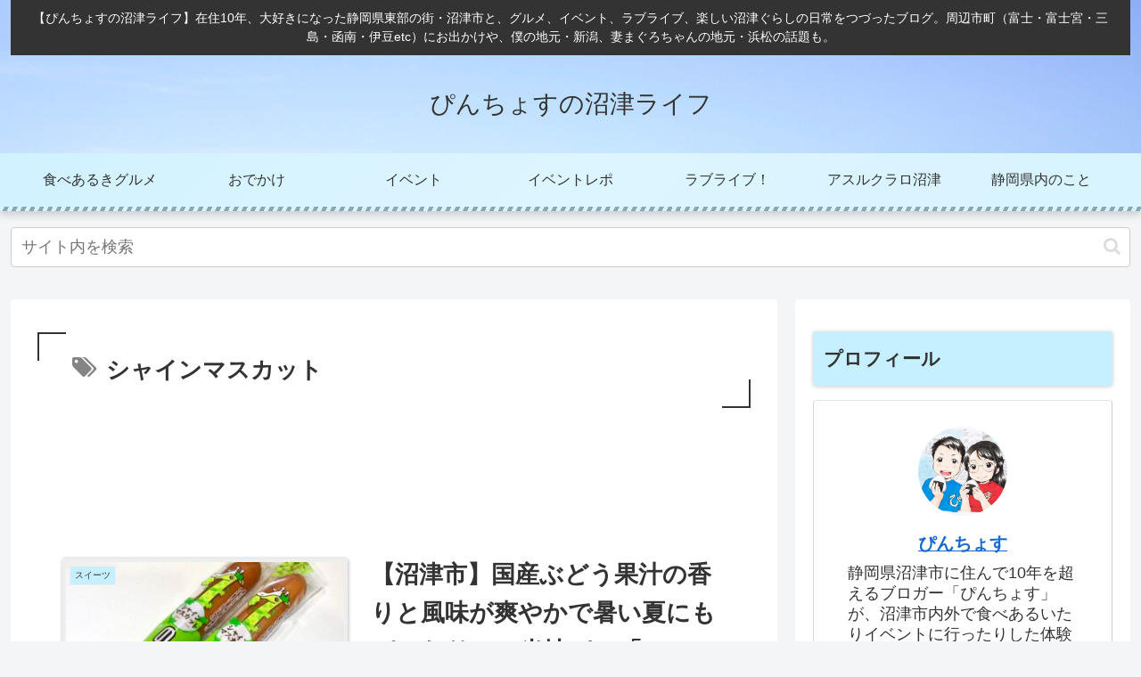

--- FILE ---
content_type: text/html; charset=utf-8
request_url: https://www.google.com/recaptcha/api2/aframe
body_size: 265
content:
<!DOCTYPE HTML><html><head><meta http-equiv="content-type" content="text/html; charset=UTF-8"></head><body><script nonce="xmqRmqFcSu9dGZtbisiDaQ">/** Anti-fraud and anti-abuse applications only. See google.com/recaptcha */ try{var clients={'sodar':'https://pagead2.googlesyndication.com/pagead/sodar?'};window.addEventListener("message",function(a){try{if(a.source===window.parent){var b=JSON.parse(a.data);var c=clients[b['id']];if(c){var d=document.createElement('img');d.src=c+b['params']+'&rc='+(localStorage.getItem("rc::a")?sessionStorage.getItem("rc::b"):"");window.document.body.appendChild(d);sessionStorage.setItem("rc::e",parseInt(sessionStorage.getItem("rc::e")||0)+1);localStorage.setItem("rc::h",'1768806790358');}}}catch(b){}});window.parent.postMessage("_grecaptcha_ready", "*");}catch(b){}</script></body></html>

--- FILE ---
content_type: application/javascript; charset=utf-8;
request_url: https://dalc.valuecommerce.com/app3?p=891670322&_s=https%3A%2F%2Fnumazulife.com%2Ftag%2F%25E3%2582%25B7%25E3%2583%25A3%25E3%2582%25A4%25E3%2583%25B3%25E3%2583%259E%25E3%2582%25B9%25E3%2582%25AB%25E3%2583%2583%25E3%2583%2588%2F&vf=iVBORw0KGgoAAAANSUhEUgAAAAMAAAADCAYAAABWKLW%2FAAAAMElEQVQYV2NkFGP4nxF%2Bk0F6sj4D44l3Qv%2FFws8x6LgqMTBu5Or6H3ouhEFFQ4kBAPjjDE3CYoKLAAAAAElFTkSuQmCC
body_size: 4651
content:
vc_linkswitch_callback({"t":"696dd985","r":"aW3ZhQAGn84S3kXgCooD7AqKC5aAxQ","ub":"aW3ZhAAIyO4S3kXgCooCsQqKBtjeKg%3D%3D","vcid":"Vqt9a6d06JLNoXbLmRb_33RIIhRujh9rcHmiOiommA9MV30N90P9VGmvYkByREx27o9XMm2wEVZR0xxI9KZzPJsF0O1dBcdOEycE1D41s-MUAQFsTqwTKD6v8RLqd9RBUcdOBQ6bef1DbV5Co0UJag","vcpub":"0.434126","jalan.net":{"a":"2513343","m":"2130725","g":"2acdb3418a"},"www.jtb.co.jp":{"a":"2549714","m":"2161637","g":"39c620d9b9","sp":"utm_source%3Dvcdom%26utm_medium%3Daffiliate"},"lohaco.jp":{"a":"2686782","m":"2994932","g":"a3c8310b8a"},"7net.omni7.jp":{"a":"2602201","m":"2993472","g":"2c7897e28a"},"travel.yahoo.co.jp":{"a":"2901151","m":"3704299","g":"a25d59778a"},"app-external-test-pc.staging.furunavi.com":{"a":"2773224","m":"3267352","g":"89e1f413d6","sp":"utm_source%3Dvc%26utm_medium%3Daffiliate%26utm_campaign%3Dproduct_detail"},"www.omni7.jp":{"a":"2602201","m":"2993472","g":"2c7897e28a"},"restaurant.ikyu.com":{"a":"2349006","m":"2302203","g":"8c48fa3c8a"},"paypaystep.yahoo.co.jp":{"a":"2826703","m":"2201292","g":"9adcbe708a"},"service.expedia.co.jp":{"a":"2438503","m":"2382533","g":"40ea11e9ce","sp":"eapid%3D0-28%26affcid%3Djp.network.valuecommerce.general_mylink."},"app.furunavi.jp":{"a":"2773224","m":"3267352","g":"89e1f413d6","sp":"utm_source%3Dvc%26utm_medium%3Daffiliate%26utm_campaign%3Dproduct_detail"},"jtb.co.jp":{"a":"2549714","m":"2161637","g":"39c620d9b9","sp":"utm_source%3Dvcdom%26utm_medium%3Daffiliate"},"www.jalan.net/activity":{"a":"2720182","m":"3222781","g":"bf7e4cb18a"},"lohaco.yahoo.co.jp":{"a":"2686782","m":"2994932","g":"a3c8310b8a"},"l":5,"7netshopping.jp":{"a":"2602201","m":"2993472","g":"2c7897e28a"},"paypaymall.yahoo.co.jp":{"a":"2826703","m":"2201292","g":"9adcbe708a"},"p":891670322,"bit.ly":{"a":"2773224","m":"3267352","g":"89e1f413d6","sp":"utm_source%3Dvc%26utm_medium%3Daffiliate%26utm_campaign%3Dproduct_detail"},"www.hotpepper.jp":{"a":"2594692","m":"2262623","g":"33b46ad6a1","sp":"vos%3Dnhppvccp99002"},"s":3746234,"www.eflora.co.jp":{"a":"2802196","m":"2105846","g":"a5a6569c8a"},"fcf.furunavi.jp":{"a":"2773224","m":"3267352","g":"89e1f413d6","sp":"utm_source%3Dvc%26utm_medium%3Daffiliate%26utm_campaign%3Dproduct_detail"},"dom.jtb.co.jp":{"a":"2549714","m":"2161637","g":"39c620d9b9","sp":"utm_source%3Dvcdom%26utm_medium%3Daffiliate"},"mini-shopping.yahoo.co.jp":{"a":"2826703","m":"2201292","g":"9adcbe708a"},"furunavi.jp":{"a":"2773224","m":"3267352","g":"89e1f413d6","sp":"utm_source%3Dvc%26utm_medium%3Daffiliate%26utm_campaign%3Dproduct_detail"},"shopping.geocities.jp":{"a":"2826703","m":"2201292","g":"9adcbe708a"},"www.expedia.co.jp":{"a":"2438503","m":"2382533","g":"40ea11e9ce","sp":"eapid%3D0-28%26affcid%3Djp.network.valuecommerce.general_mylink."},"www.jtb.co.jp/kokunai":{"a":"2549714","m":"2161637","g":"39c620d9b9","sp":"utm_source%3Dvcdom%26utm_medium%3Daffiliate"},"shopping.yahoo.co.jp":{"a":"2826703","m":"2201292","g":"9adcbe708a"},"www.jtbonline.jp":{"a":"2549714","m":"2161637","g":"39c620d9b9","sp":"utm_source%3Dvcdom%26utm_medium%3Daffiliate"},"www.amazon.co.jp":{"a":"2614000","m":"2366370","g":"c76d78abaa","sp":"tag%3Dvc-22%26linkCode%3Dure"},"www.ikyu.com":{"a":"2675907","m":"221","g":"4dece48e86"},"www.jtb.co.jp/kokunai_htl":{"a":"2549714","m":"2161637","g":"39c620d9b9","sp":"utm_source%3Dvcdom%26utm_medium%3Daffiliate"},"approach.yahoo.co.jp":{"a":"2826703","m":"2201292","g":"9adcbe708a"},"d1ys6hwpe74y8z.cloudfront.net":{"a":"2817906","m":"3414447","g":"f421ab6f8a"},"www.tabirai.net":{"a":"2797949","m":"3368354","g":"5429593e8a"},"furusatohonpo.jp":{"a":"2817906","m":"3414447","g":"f421ab6f8a"},"welove.expedia.co.jp":{"a":"2438503","m":"2382533","g":"40ea11e9ce","sp":"eapid%3D0-28%26affcid%3Djp.network.valuecommerce.general_mylink."},"www.netmile.co.jp":{"a":"2438503","m":"2382533","g":"40ea11e9ce","sp":"eapid%3D0-28%26affcid%3Djp.network.valuecommerce.general_mylink."},"tabelog.com":{"a":"2797472","m":"3366797","g":"e550631c8a"},"www.hotpepper.jp?vos=nhppvccp99002":{"a":"2594692","m":"2262623","g":"33b46ad6a1","sp":"vos%3Dnhppvccp99002"},"wwwtst.hotpepper.jp":{"a":"2594692","m":"2262623","g":"33b46ad6a1","sp":"vos%3Dnhppvccp99002"},"ebookjapan.yahoo.co.jp":{"a":"2349414","m":"2103493","g":"66734f579e","sp":"dealerid%3D40001"},"external-test-pc.staging.furunavi.com":{"a":"2773224","m":"3267352","g":"89e1f413d6","sp":"utm_source%3Dvc%26utm_medium%3Daffiliate%26utm_campaign%3Dproduct_detail"},"biz.travel.yahoo.co.jp":{"a":"2761515","m":"2244419","g":"7d43ee8b8a"},"www.jtb.co.jp/kokunai_hotel":{"a":"2549714","m":"2161637","g":"39c620d9b9","sp":"utm_source%3Dvcdom%26utm_medium%3Daffiliate"}})